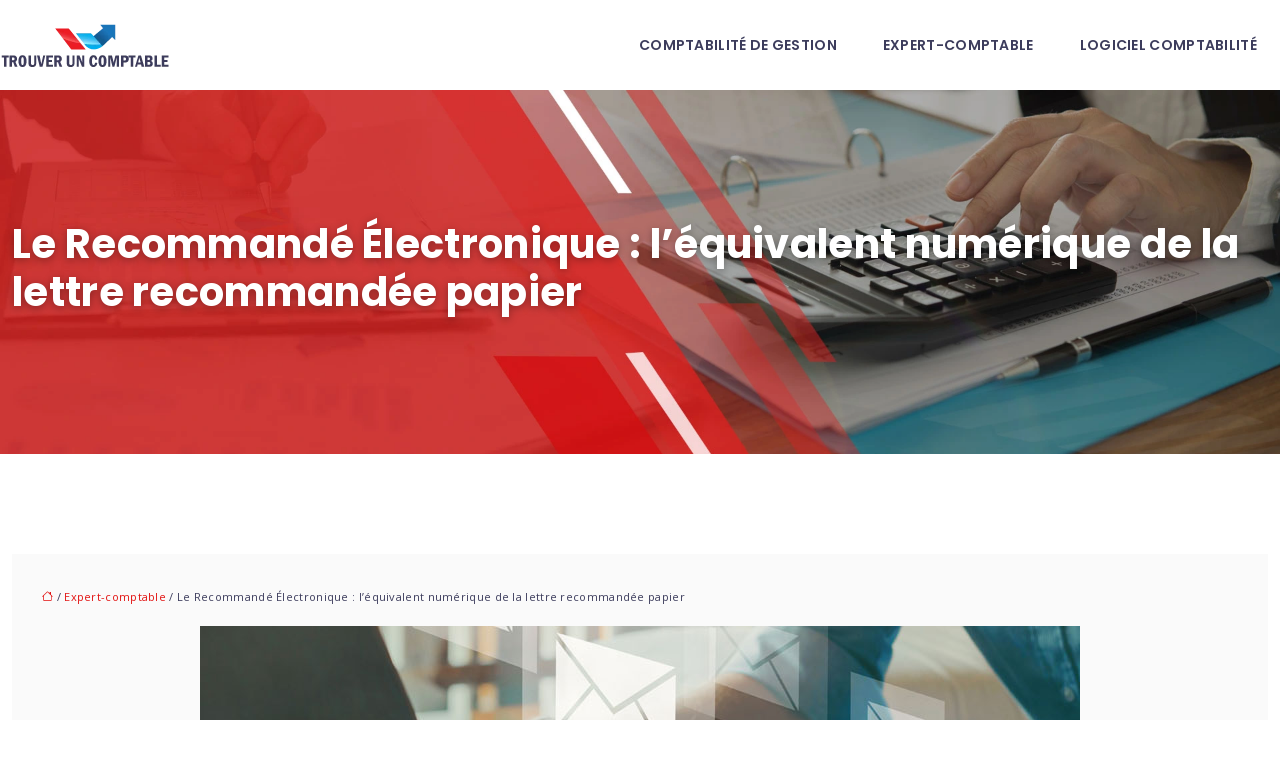

--- FILE ---
content_type: text/html; charset=UTF-8
request_url: https://www.trouveruncomptable.fr/le-recommande-electronique-l-equivalent-numerique-de-la-lettre-recommandee-papier/
body_size: 11109
content:
<!DOCTYPE html>
<html lang="fr-FR">
<head>
<meta charset="UTF-8" />
<meta name="viewport" content="width=device-width">
<link rel="shortcut icon" href="/wp-content/uploads/2024/02/stiky-trouver-un-comptable.webp" />
<script type="application/ld+json">
{
    "@context": "https://schema.org",
    "@graph": [
        {
            "@type": "WebSite",
            "@id": "https://www.trouveruncomptable.fr#website",
            "url": "https://www.trouveruncomptable.fr",
            "name": "trouveruncomptable",
            "inLanguage": "fr-FR",
            "publisher": {
                "@id": "https://www.trouveruncomptable.fr#organization"
            }
        },
        {
            "@type": "Organization",
            "@id": "https://www.trouveruncomptable.fr#organization",
            "name": "trouveruncomptable",
            "url": "https://www.trouveruncomptable.fr",
            "logo": {
                "@type": "ImageObject",
                "@id": "https://www.trouveruncomptable.fr#logo",
                "url": "https://www.trouveruncomptable.fr/wp-content/uploads/2024/02/Logo-trouver-un-comptable-3-1.webp"
            }
        },
        {
            "@type": "Person",
            "@id": "https://www.trouveruncomptable.fr/author/trouveruncomptable#person",
            "name": "admin",
            "jobTitle": "Rédaction Web",
            "url": "https://www.trouveruncomptable.fr/author/trouveruncomptable",
            "worksFor": {
                "@id": "https://www.trouveruncomptable.fr#organization"
            },
            "image": {
                "@type": "ImageObject",
                "url": ""
            }
        },
        {
            "@type": "WebPage",
            "@id": "https://www.trouveruncomptable.fr/le-recommande-electronique-l-equivalent-numerique-de-la-lettre-recommandee-papier/#webpage",
            "url": "https://www.trouveruncomptable.fr/le-recommande-electronique-l-equivalent-numerique-de-la-lettre-recommandee-papier/",
            "isPartOf": {
                "@id": "https://www.trouveruncomptable.fr#website"
            },
            "breadcrumb": {
                "@id": "https://www.trouveruncomptable.fr/le-recommande-electronique-l-equivalent-numerique-de-la-lettre-recommandee-papier/#breadcrumb"
            },
            "inLanguage": "fr_FR",
            "primaryImageOfPage": {
                "@id": "https://www.trouveruncomptable.fr/wp-content/uploads/2022/06/le-recommande-electronique.jpg"
            }
        },
        {
            "@type": "Article",
            "@id": "https://www.trouveruncomptable.fr/le-recommande-electronique-l-equivalent-numerique-de-la-lettre-recommandee-papier/#article",
            "headline": "Le Recommandé Électronique : l&rsquo;équivalent numérique de la lettre recommandée papier",
            "mainEntityOfPage": {
                "@id": "https://www.trouveruncomptable.fr/le-recommande-electronique-l-equivalent-numerique-de-la-lettre-recommandee-papier/#webpage"
            },
            "image": {
                "@type": "ImageObject",
                "@id": "https://www.trouveruncomptable.fr/wp-content/uploads/2022/06/le-recommande-electronique.jpg",
                "url": "https://www.trouveruncomptable.fr/wp-content/uploads/2022/06/le-recommande-electronique.jpg",
                "width": 880,
                "height": 300,
                "alt": "Le Recommandé Électronique"
            },
            "wordCount": 658,
            "isAccessibleForFree": true,
            "articleSection": [
                "Expert-comptable"
            ],
            "datePublished": "2022-06-22T01:01:42+00:00",
            "author": {
                "@id": "https://www.trouveruncomptable.fr/author/trouveruncomptable#person"
            },
            "publisher": {
                "@id": "https://www.trouveruncomptable.fr#organization"
            },
            "inLanguage": "fr-FR"
        },
        {
            "@type": "BreadcrumbList",
            "@id": "https://www.trouveruncomptable.fr/le-recommande-electronique-l-equivalent-numerique-de-la-lettre-recommandee-papier/#breadcrumb",
            "itemListElement": [
                {
                    "@type": "ListItem",
                    "position": 1,
                    "name": "Accueil",
                    "item": "https://www.trouveruncomptable.fr/"
                },
                {
                    "@type": "ListItem",
                    "position": 2,
                    "name": "Expert-comptable",
                    "item": "https://www.trouveruncomptable.fr/expert-comptable/"
                },
                {
                    "@type": "ListItem",
                    "position": 3,
                    "name": "Le Recommandé Électronique : l&rsquo;équivalent numérique de la lettre recommandée papier",
                    "item": "https://www.trouveruncomptable.fr/le-recommande-electronique-l-equivalent-numerique-de-la-lettre-recommandee-papier/"
                }
            ]
        }
    ]
}</script>
<meta name='robots' content='max-image-preview:large' />
<title>Qu’est-ce que la lettre recommandée électronique ?</title><meta name="description" content="La lettre recommandée électronique représente l’option légale à l’émission d’une lettre avec accusé de réception traditionnelle au format papier.

"><link rel="alternate" title="oEmbed (JSON)" type="application/json+oembed" href="https://www.trouveruncomptable.fr/wp-json/oembed/1.0/embed?url=https%3A%2F%2Fwww.trouveruncomptable.fr%2Fle-recommande-electronique-l-equivalent-numerique-de-la-lettre-recommandee-papier%2F" />
<link rel="alternate" title="oEmbed (XML)" type="text/xml+oembed" href="https://www.trouveruncomptable.fr/wp-json/oembed/1.0/embed?url=https%3A%2F%2Fwww.trouveruncomptable.fr%2Fle-recommande-electronique-l-equivalent-numerique-de-la-lettre-recommandee-papier%2F&#038;format=xml" />
<style id='wp-img-auto-sizes-contain-inline-css' type='text/css'>
img:is([sizes=auto i],[sizes^="auto," i]){contain-intrinsic-size:3000px 1500px}
/*# sourceURL=wp-img-auto-sizes-contain-inline-css */
</style>
<style id='wp-block-library-inline-css' type='text/css'>
:root{--wp-block-synced-color:#7a00df;--wp-block-synced-color--rgb:122,0,223;--wp-bound-block-color:var(--wp-block-synced-color);--wp-editor-canvas-background:#ddd;--wp-admin-theme-color:#007cba;--wp-admin-theme-color--rgb:0,124,186;--wp-admin-theme-color-darker-10:#006ba1;--wp-admin-theme-color-darker-10--rgb:0,107,160.5;--wp-admin-theme-color-darker-20:#005a87;--wp-admin-theme-color-darker-20--rgb:0,90,135;--wp-admin-border-width-focus:2px}@media (min-resolution:192dpi){:root{--wp-admin-border-width-focus:1.5px}}.wp-element-button{cursor:pointer}:root .has-very-light-gray-background-color{background-color:#eee}:root .has-very-dark-gray-background-color{background-color:#313131}:root .has-very-light-gray-color{color:#eee}:root .has-very-dark-gray-color{color:#313131}:root .has-vivid-green-cyan-to-vivid-cyan-blue-gradient-background{background:linear-gradient(135deg,#00d084,#0693e3)}:root .has-purple-crush-gradient-background{background:linear-gradient(135deg,#34e2e4,#4721fb 50%,#ab1dfe)}:root .has-hazy-dawn-gradient-background{background:linear-gradient(135deg,#faaca8,#dad0ec)}:root .has-subdued-olive-gradient-background{background:linear-gradient(135deg,#fafae1,#67a671)}:root .has-atomic-cream-gradient-background{background:linear-gradient(135deg,#fdd79a,#004a59)}:root .has-nightshade-gradient-background{background:linear-gradient(135deg,#330968,#31cdcf)}:root .has-midnight-gradient-background{background:linear-gradient(135deg,#020381,#2874fc)}:root{--wp--preset--font-size--normal:16px;--wp--preset--font-size--huge:42px}.has-regular-font-size{font-size:1em}.has-larger-font-size{font-size:2.625em}.has-normal-font-size{font-size:var(--wp--preset--font-size--normal)}.has-huge-font-size{font-size:var(--wp--preset--font-size--huge)}.has-text-align-center{text-align:center}.has-text-align-left{text-align:left}.has-text-align-right{text-align:right}.has-fit-text{white-space:nowrap!important}#end-resizable-editor-section{display:none}.aligncenter{clear:both}.items-justified-left{justify-content:flex-start}.items-justified-center{justify-content:center}.items-justified-right{justify-content:flex-end}.items-justified-space-between{justify-content:space-between}.screen-reader-text{border:0;clip-path:inset(50%);height:1px;margin:-1px;overflow:hidden;padding:0;position:absolute;width:1px;word-wrap:normal!important}.screen-reader-text:focus{background-color:#ddd;clip-path:none;color:#444;display:block;font-size:1em;height:auto;left:5px;line-height:normal;padding:15px 23px 14px;text-decoration:none;top:5px;width:auto;z-index:100000}html :where(.has-border-color){border-style:solid}html :where([style*=border-top-color]){border-top-style:solid}html :where([style*=border-right-color]){border-right-style:solid}html :where([style*=border-bottom-color]){border-bottom-style:solid}html :where([style*=border-left-color]){border-left-style:solid}html :where([style*=border-width]){border-style:solid}html :where([style*=border-top-width]){border-top-style:solid}html :where([style*=border-right-width]){border-right-style:solid}html :where([style*=border-bottom-width]){border-bottom-style:solid}html :where([style*=border-left-width]){border-left-style:solid}html :where(img[class*=wp-image-]){height:auto;max-width:100%}:where(figure){margin:0 0 1em}html :where(.is-position-sticky){--wp-admin--admin-bar--position-offset:var(--wp-admin--admin-bar--height,0px)}@media screen and (max-width:600px){html :where(.is-position-sticky){--wp-admin--admin-bar--position-offset:0px}}

/*# sourceURL=wp-block-library-inline-css */
</style><style id='global-styles-inline-css' type='text/css'>
:root{--wp--preset--aspect-ratio--square: 1;--wp--preset--aspect-ratio--4-3: 4/3;--wp--preset--aspect-ratio--3-4: 3/4;--wp--preset--aspect-ratio--3-2: 3/2;--wp--preset--aspect-ratio--2-3: 2/3;--wp--preset--aspect-ratio--16-9: 16/9;--wp--preset--aspect-ratio--9-16: 9/16;--wp--preset--color--black: #000000;--wp--preset--color--cyan-bluish-gray: #abb8c3;--wp--preset--color--white: #ffffff;--wp--preset--color--pale-pink: #f78da7;--wp--preset--color--vivid-red: #cf2e2e;--wp--preset--color--luminous-vivid-orange: #ff6900;--wp--preset--color--luminous-vivid-amber: #fcb900;--wp--preset--color--light-green-cyan: #7bdcb5;--wp--preset--color--vivid-green-cyan: #00d084;--wp--preset--color--pale-cyan-blue: #8ed1fc;--wp--preset--color--vivid-cyan-blue: #0693e3;--wp--preset--color--vivid-purple: #9b51e0;--wp--preset--color--base: #f9f9f9;--wp--preset--color--base-2: #ffffff;--wp--preset--color--contrast: #111111;--wp--preset--color--contrast-2: #636363;--wp--preset--color--contrast-3: #A4A4A4;--wp--preset--color--accent: #cfcabe;--wp--preset--color--accent-2: #c2a990;--wp--preset--color--accent-3: #d8613c;--wp--preset--color--accent-4: #b1c5a4;--wp--preset--color--accent-5: #b5bdbc;--wp--preset--gradient--vivid-cyan-blue-to-vivid-purple: linear-gradient(135deg,rgb(6,147,227) 0%,rgb(155,81,224) 100%);--wp--preset--gradient--light-green-cyan-to-vivid-green-cyan: linear-gradient(135deg,rgb(122,220,180) 0%,rgb(0,208,130) 100%);--wp--preset--gradient--luminous-vivid-amber-to-luminous-vivid-orange: linear-gradient(135deg,rgb(252,185,0) 0%,rgb(255,105,0) 100%);--wp--preset--gradient--luminous-vivid-orange-to-vivid-red: linear-gradient(135deg,rgb(255,105,0) 0%,rgb(207,46,46) 100%);--wp--preset--gradient--very-light-gray-to-cyan-bluish-gray: linear-gradient(135deg,rgb(238,238,238) 0%,rgb(169,184,195) 100%);--wp--preset--gradient--cool-to-warm-spectrum: linear-gradient(135deg,rgb(74,234,220) 0%,rgb(151,120,209) 20%,rgb(207,42,186) 40%,rgb(238,44,130) 60%,rgb(251,105,98) 80%,rgb(254,248,76) 100%);--wp--preset--gradient--blush-light-purple: linear-gradient(135deg,rgb(255,206,236) 0%,rgb(152,150,240) 100%);--wp--preset--gradient--blush-bordeaux: linear-gradient(135deg,rgb(254,205,165) 0%,rgb(254,45,45) 50%,rgb(107,0,62) 100%);--wp--preset--gradient--luminous-dusk: linear-gradient(135deg,rgb(255,203,112) 0%,rgb(199,81,192) 50%,rgb(65,88,208) 100%);--wp--preset--gradient--pale-ocean: linear-gradient(135deg,rgb(255,245,203) 0%,rgb(182,227,212) 50%,rgb(51,167,181) 100%);--wp--preset--gradient--electric-grass: linear-gradient(135deg,rgb(202,248,128) 0%,rgb(113,206,126) 100%);--wp--preset--gradient--midnight: linear-gradient(135deg,rgb(2,3,129) 0%,rgb(40,116,252) 100%);--wp--preset--gradient--gradient-1: linear-gradient(to bottom, #cfcabe 0%, #F9F9F9 100%);--wp--preset--gradient--gradient-2: linear-gradient(to bottom, #C2A990 0%, #F9F9F9 100%);--wp--preset--gradient--gradient-3: linear-gradient(to bottom, #D8613C 0%, #F9F9F9 100%);--wp--preset--gradient--gradient-4: linear-gradient(to bottom, #B1C5A4 0%, #F9F9F9 100%);--wp--preset--gradient--gradient-5: linear-gradient(to bottom, #B5BDBC 0%, #F9F9F9 100%);--wp--preset--gradient--gradient-6: linear-gradient(to bottom, #A4A4A4 0%, #F9F9F9 100%);--wp--preset--gradient--gradient-7: linear-gradient(to bottom, #cfcabe 50%, #F9F9F9 50%);--wp--preset--gradient--gradient-8: linear-gradient(to bottom, #C2A990 50%, #F9F9F9 50%);--wp--preset--gradient--gradient-9: linear-gradient(to bottom, #D8613C 50%, #F9F9F9 50%);--wp--preset--gradient--gradient-10: linear-gradient(to bottom, #B1C5A4 50%, #F9F9F9 50%);--wp--preset--gradient--gradient-11: linear-gradient(to bottom, #B5BDBC 50%, #F9F9F9 50%);--wp--preset--gradient--gradient-12: linear-gradient(to bottom, #A4A4A4 50%, #F9F9F9 50%);--wp--preset--font-size--small: 13px;--wp--preset--font-size--medium: 20px;--wp--preset--font-size--large: 36px;--wp--preset--font-size--x-large: 42px;--wp--preset--spacing--20: min(1.5rem, 2vw);--wp--preset--spacing--30: min(2.5rem, 3vw);--wp--preset--spacing--40: min(4rem, 5vw);--wp--preset--spacing--50: min(6.5rem, 8vw);--wp--preset--spacing--60: min(10.5rem, 13vw);--wp--preset--spacing--70: 3.38rem;--wp--preset--spacing--80: 5.06rem;--wp--preset--spacing--10: 1rem;--wp--preset--shadow--natural: 6px 6px 9px rgba(0, 0, 0, 0.2);--wp--preset--shadow--deep: 12px 12px 50px rgba(0, 0, 0, 0.4);--wp--preset--shadow--sharp: 6px 6px 0px rgba(0, 0, 0, 0.2);--wp--preset--shadow--outlined: 6px 6px 0px -3px rgb(255, 255, 255), 6px 6px rgb(0, 0, 0);--wp--preset--shadow--crisp: 6px 6px 0px rgb(0, 0, 0);}:root { --wp--style--global--content-size: 1320px;--wp--style--global--wide-size: 1920px; }:where(body) { margin: 0; }.wp-site-blocks { padding-top: var(--wp--style--root--padding-top); padding-bottom: var(--wp--style--root--padding-bottom); }.has-global-padding { padding-right: var(--wp--style--root--padding-right); padding-left: var(--wp--style--root--padding-left); }.has-global-padding > .alignfull { margin-right: calc(var(--wp--style--root--padding-right) * -1); margin-left: calc(var(--wp--style--root--padding-left) * -1); }.has-global-padding :where(:not(.alignfull.is-layout-flow) > .has-global-padding:not(.wp-block-block, .alignfull)) { padding-right: 0; padding-left: 0; }.has-global-padding :where(:not(.alignfull.is-layout-flow) > .has-global-padding:not(.wp-block-block, .alignfull)) > .alignfull { margin-left: 0; margin-right: 0; }.wp-site-blocks > .alignleft { float: left; margin-right: 2em; }.wp-site-blocks > .alignright { float: right; margin-left: 2em; }.wp-site-blocks > .aligncenter { justify-content: center; margin-left: auto; margin-right: auto; }:where(.wp-site-blocks) > * { margin-block-start: 1.2rem; margin-block-end: 0; }:where(.wp-site-blocks) > :first-child { margin-block-start: 0; }:where(.wp-site-blocks) > :last-child { margin-block-end: 0; }:root { --wp--style--block-gap: 1.2rem; }:root :where(.is-layout-flow) > :first-child{margin-block-start: 0;}:root :where(.is-layout-flow) > :last-child{margin-block-end: 0;}:root :where(.is-layout-flow) > *{margin-block-start: 1.2rem;margin-block-end: 0;}:root :where(.is-layout-constrained) > :first-child{margin-block-start: 0;}:root :where(.is-layout-constrained) > :last-child{margin-block-end: 0;}:root :where(.is-layout-constrained) > *{margin-block-start: 1.2rem;margin-block-end: 0;}:root :where(.is-layout-flex){gap: 1.2rem;}:root :where(.is-layout-grid){gap: 1.2rem;}.is-layout-flow > .alignleft{float: left;margin-inline-start: 0;margin-inline-end: 2em;}.is-layout-flow > .alignright{float: right;margin-inline-start: 2em;margin-inline-end: 0;}.is-layout-flow > .aligncenter{margin-left: auto !important;margin-right: auto !important;}.is-layout-constrained > .alignleft{float: left;margin-inline-start: 0;margin-inline-end: 2em;}.is-layout-constrained > .alignright{float: right;margin-inline-start: 2em;margin-inline-end: 0;}.is-layout-constrained > .aligncenter{margin-left: auto !important;margin-right: auto !important;}.is-layout-constrained > :where(:not(.alignleft):not(.alignright):not(.alignfull)){max-width: var(--wp--style--global--content-size);margin-left: auto !important;margin-right: auto !important;}.is-layout-constrained > .alignwide{max-width: var(--wp--style--global--wide-size);}body .is-layout-flex{display: flex;}.is-layout-flex{flex-wrap: wrap;align-items: center;}.is-layout-flex > :is(*, div){margin: 0;}body .is-layout-grid{display: grid;}.is-layout-grid > :is(*, div){margin: 0;}body{--wp--style--root--padding-top: 0px;--wp--style--root--padding-right: var(--wp--preset--spacing--50);--wp--style--root--padding-bottom: 0px;--wp--style--root--padding-left: var(--wp--preset--spacing--50);}a:where(:not(.wp-element-button)){text-decoration: underline;}:root :where(a:where(:not(.wp-element-button)):hover){text-decoration: none;}:root :where(.wp-element-button, .wp-block-button__link){background-color: var(--wp--preset--color--contrast);border-radius: .33rem;border-color: var(--wp--preset--color--contrast);border-width: 0;color: var(--wp--preset--color--base);font-family: inherit;font-size: var(--wp--preset--font-size--small);font-style: normal;font-weight: 500;letter-spacing: inherit;line-height: inherit;padding-top: 0.6rem;padding-right: 1rem;padding-bottom: 0.6rem;padding-left: 1rem;text-decoration: none;text-transform: inherit;}:root :where(.wp-element-button:hover, .wp-block-button__link:hover){background-color: var(--wp--preset--color--contrast-2);border-color: var(--wp--preset--color--contrast-2);color: var(--wp--preset--color--base);}:root :where(.wp-element-button:focus, .wp-block-button__link:focus){background-color: var(--wp--preset--color--contrast-2);border-color: var(--wp--preset--color--contrast-2);color: var(--wp--preset--color--base);outline-color: var(--wp--preset--color--contrast);outline-offset: 2px;outline-style: dotted;outline-width: 1px;}:root :where(.wp-element-button:active, .wp-block-button__link:active){background-color: var(--wp--preset--color--contrast);color: var(--wp--preset--color--base);}:root :where(.wp-element-caption, .wp-block-audio figcaption, .wp-block-embed figcaption, .wp-block-gallery figcaption, .wp-block-image figcaption, .wp-block-table figcaption, .wp-block-video figcaption){color: var(--wp--preset--color--contrast-2);font-family: var(--wp--preset--font-family--body);font-size: 0.8rem;}.has-black-color{color: var(--wp--preset--color--black) !important;}.has-cyan-bluish-gray-color{color: var(--wp--preset--color--cyan-bluish-gray) !important;}.has-white-color{color: var(--wp--preset--color--white) !important;}.has-pale-pink-color{color: var(--wp--preset--color--pale-pink) !important;}.has-vivid-red-color{color: var(--wp--preset--color--vivid-red) !important;}.has-luminous-vivid-orange-color{color: var(--wp--preset--color--luminous-vivid-orange) !important;}.has-luminous-vivid-amber-color{color: var(--wp--preset--color--luminous-vivid-amber) !important;}.has-light-green-cyan-color{color: var(--wp--preset--color--light-green-cyan) !important;}.has-vivid-green-cyan-color{color: var(--wp--preset--color--vivid-green-cyan) !important;}.has-pale-cyan-blue-color{color: var(--wp--preset--color--pale-cyan-blue) !important;}.has-vivid-cyan-blue-color{color: var(--wp--preset--color--vivid-cyan-blue) !important;}.has-vivid-purple-color{color: var(--wp--preset--color--vivid-purple) !important;}.has-base-color{color: var(--wp--preset--color--base) !important;}.has-base-2-color{color: var(--wp--preset--color--base-2) !important;}.has-contrast-color{color: var(--wp--preset--color--contrast) !important;}.has-contrast-2-color{color: var(--wp--preset--color--contrast-2) !important;}.has-contrast-3-color{color: var(--wp--preset--color--contrast-3) !important;}.has-accent-color{color: var(--wp--preset--color--accent) !important;}.has-accent-2-color{color: var(--wp--preset--color--accent-2) !important;}.has-accent-3-color{color: var(--wp--preset--color--accent-3) !important;}.has-accent-4-color{color: var(--wp--preset--color--accent-4) !important;}.has-accent-5-color{color: var(--wp--preset--color--accent-5) !important;}.has-black-background-color{background-color: var(--wp--preset--color--black) !important;}.has-cyan-bluish-gray-background-color{background-color: var(--wp--preset--color--cyan-bluish-gray) !important;}.has-white-background-color{background-color: var(--wp--preset--color--white) !important;}.has-pale-pink-background-color{background-color: var(--wp--preset--color--pale-pink) !important;}.has-vivid-red-background-color{background-color: var(--wp--preset--color--vivid-red) !important;}.has-luminous-vivid-orange-background-color{background-color: var(--wp--preset--color--luminous-vivid-orange) !important;}.has-luminous-vivid-amber-background-color{background-color: var(--wp--preset--color--luminous-vivid-amber) !important;}.has-light-green-cyan-background-color{background-color: var(--wp--preset--color--light-green-cyan) !important;}.has-vivid-green-cyan-background-color{background-color: var(--wp--preset--color--vivid-green-cyan) !important;}.has-pale-cyan-blue-background-color{background-color: var(--wp--preset--color--pale-cyan-blue) !important;}.has-vivid-cyan-blue-background-color{background-color: var(--wp--preset--color--vivid-cyan-blue) !important;}.has-vivid-purple-background-color{background-color: var(--wp--preset--color--vivid-purple) !important;}.has-base-background-color{background-color: var(--wp--preset--color--base) !important;}.has-base-2-background-color{background-color: var(--wp--preset--color--base-2) !important;}.has-contrast-background-color{background-color: var(--wp--preset--color--contrast) !important;}.has-contrast-2-background-color{background-color: var(--wp--preset--color--contrast-2) !important;}.has-contrast-3-background-color{background-color: var(--wp--preset--color--contrast-3) !important;}.has-accent-background-color{background-color: var(--wp--preset--color--accent) !important;}.has-accent-2-background-color{background-color: var(--wp--preset--color--accent-2) !important;}.has-accent-3-background-color{background-color: var(--wp--preset--color--accent-3) !important;}.has-accent-4-background-color{background-color: var(--wp--preset--color--accent-4) !important;}.has-accent-5-background-color{background-color: var(--wp--preset--color--accent-5) !important;}.has-black-border-color{border-color: var(--wp--preset--color--black) !important;}.has-cyan-bluish-gray-border-color{border-color: var(--wp--preset--color--cyan-bluish-gray) !important;}.has-white-border-color{border-color: var(--wp--preset--color--white) !important;}.has-pale-pink-border-color{border-color: var(--wp--preset--color--pale-pink) !important;}.has-vivid-red-border-color{border-color: var(--wp--preset--color--vivid-red) !important;}.has-luminous-vivid-orange-border-color{border-color: var(--wp--preset--color--luminous-vivid-orange) !important;}.has-luminous-vivid-amber-border-color{border-color: var(--wp--preset--color--luminous-vivid-amber) !important;}.has-light-green-cyan-border-color{border-color: var(--wp--preset--color--light-green-cyan) !important;}.has-vivid-green-cyan-border-color{border-color: var(--wp--preset--color--vivid-green-cyan) !important;}.has-pale-cyan-blue-border-color{border-color: var(--wp--preset--color--pale-cyan-blue) !important;}.has-vivid-cyan-blue-border-color{border-color: var(--wp--preset--color--vivid-cyan-blue) !important;}.has-vivid-purple-border-color{border-color: var(--wp--preset--color--vivid-purple) !important;}.has-base-border-color{border-color: var(--wp--preset--color--base) !important;}.has-base-2-border-color{border-color: var(--wp--preset--color--base-2) !important;}.has-contrast-border-color{border-color: var(--wp--preset--color--contrast) !important;}.has-contrast-2-border-color{border-color: var(--wp--preset--color--contrast-2) !important;}.has-contrast-3-border-color{border-color: var(--wp--preset--color--contrast-3) !important;}.has-accent-border-color{border-color: var(--wp--preset--color--accent) !important;}.has-accent-2-border-color{border-color: var(--wp--preset--color--accent-2) !important;}.has-accent-3-border-color{border-color: var(--wp--preset--color--accent-3) !important;}.has-accent-4-border-color{border-color: var(--wp--preset--color--accent-4) !important;}.has-accent-5-border-color{border-color: var(--wp--preset--color--accent-5) !important;}.has-vivid-cyan-blue-to-vivid-purple-gradient-background{background: var(--wp--preset--gradient--vivid-cyan-blue-to-vivid-purple) !important;}.has-light-green-cyan-to-vivid-green-cyan-gradient-background{background: var(--wp--preset--gradient--light-green-cyan-to-vivid-green-cyan) !important;}.has-luminous-vivid-amber-to-luminous-vivid-orange-gradient-background{background: var(--wp--preset--gradient--luminous-vivid-amber-to-luminous-vivid-orange) !important;}.has-luminous-vivid-orange-to-vivid-red-gradient-background{background: var(--wp--preset--gradient--luminous-vivid-orange-to-vivid-red) !important;}.has-very-light-gray-to-cyan-bluish-gray-gradient-background{background: var(--wp--preset--gradient--very-light-gray-to-cyan-bluish-gray) !important;}.has-cool-to-warm-spectrum-gradient-background{background: var(--wp--preset--gradient--cool-to-warm-spectrum) !important;}.has-blush-light-purple-gradient-background{background: var(--wp--preset--gradient--blush-light-purple) !important;}.has-blush-bordeaux-gradient-background{background: var(--wp--preset--gradient--blush-bordeaux) !important;}.has-luminous-dusk-gradient-background{background: var(--wp--preset--gradient--luminous-dusk) !important;}.has-pale-ocean-gradient-background{background: var(--wp--preset--gradient--pale-ocean) !important;}.has-electric-grass-gradient-background{background: var(--wp--preset--gradient--electric-grass) !important;}.has-midnight-gradient-background{background: var(--wp--preset--gradient--midnight) !important;}.has-gradient-1-gradient-background{background: var(--wp--preset--gradient--gradient-1) !important;}.has-gradient-2-gradient-background{background: var(--wp--preset--gradient--gradient-2) !important;}.has-gradient-3-gradient-background{background: var(--wp--preset--gradient--gradient-3) !important;}.has-gradient-4-gradient-background{background: var(--wp--preset--gradient--gradient-4) !important;}.has-gradient-5-gradient-background{background: var(--wp--preset--gradient--gradient-5) !important;}.has-gradient-6-gradient-background{background: var(--wp--preset--gradient--gradient-6) !important;}.has-gradient-7-gradient-background{background: var(--wp--preset--gradient--gradient-7) !important;}.has-gradient-8-gradient-background{background: var(--wp--preset--gradient--gradient-8) !important;}.has-gradient-9-gradient-background{background: var(--wp--preset--gradient--gradient-9) !important;}.has-gradient-10-gradient-background{background: var(--wp--preset--gradient--gradient-10) !important;}.has-gradient-11-gradient-background{background: var(--wp--preset--gradient--gradient-11) !important;}.has-gradient-12-gradient-background{background: var(--wp--preset--gradient--gradient-12) !important;}.has-small-font-size{font-size: var(--wp--preset--font-size--small) !important;}.has-medium-font-size{font-size: var(--wp--preset--font-size--medium) !important;}.has-large-font-size{font-size: var(--wp--preset--font-size--large) !important;}.has-x-large-font-size{font-size: var(--wp--preset--font-size--x-large) !important;}
/*# sourceURL=global-styles-inline-css */
</style>

<link rel='stylesheet' id='default-css' href='https://www.trouveruncomptable.fr/wp-content/themes/factory-templates-4/style.css?ver=514e761f07f70d986d8b5bf564a581cc' type='text/css' media='all' />
<link rel='stylesheet' id='bootstrap5-css' href='https://www.trouveruncomptable.fr/wp-content/themes/factory-templates-4/css/bootstrap.min.css?ver=514e761f07f70d986d8b5bf564a581cc' type='text/css' media='all' />
<link rel='stylesheet' id='bootstrap-icon-css' href='https://www.trouveruncomptable.fr/wp-content/themes/factory-templates-4/css/bootstrap-icons.css?ver=514e761f07f70d986d8b5bf564a581cc' type='text/css' media='all' />
<link rel='stylesheet' id='global-css' href='https://www.trouveruncomptable.fr/wp-content/themes/factory-templates-4/css/global.css?ver=514e761f07f70d986d8b5bf564a581cc' type='text/css' media='all' />
<link rel='stylesheet' id='light-theme-css' href='https://www.trouveruncomptable.fr/wp-content/themes/factory-templates-4/css/light.css?ver=514e761f07f70d986d8b5bf564a581cc' type='text/css' media='all' />
<script type="text/javascript" src="https://code.jquery.com/jquery-3.2.1.min.js?ver=514e761f07f70d986d8b5bf564a581cc" id="jquery3.2.1-js"></script>
<script type="text/javascript" src="https://www.trouveruncomptable.fr/wp-content/themes/factory-templates-4/js/fn.js?ver=514e761f07f70d986d8b5bf564a581cc" id="default_script-js"></script>
<link rel="https://api.w.org/" href="https://www.trouveruncomptable.fr/wp-json/" /><link rel="alternate" title="JSON" type="application/json" href="https://www.trouveruncomptable.fr/wp-json/wp/v2/posts/25286" /><link rel="EditURI" type="application/rsd+xml" title="RSD" href="https://www.trouveruncomptable.fr/xmlrpc.php?rsd" />
<link rel="canonical" href="https://www.trouveruncomptable.fr/le-recommande-electronique-l-equivalent-numerique-de-la-lettre-recommandee-papier/" />
<link rel='shortlink' href='https://www.trouveruncomptable.fr/?p=25286' />
 
<meta name="google-site-verification" content="8_B-eJs1XfWlfY774mDlF1wNDhXATB4MgGCK-GZwNcE" />
<meta name="google-site-verification" content="2Nd9DTEBGNU1XZrqRVxNi7u7vPcX05jg5bPVjWRUElU" />
<link href="https://fonts.googleapis.com/css?family=Open+Sans:300,400,600,700,800&display=swap" rel="stylesheet">
<link href="https://fonts.googleapis.com/css?family=Poppins:300,400,500,600,700,800,900&display=swap" rel="stylesheet"> 
<style type="text/css">
.default_color_background,.menu-bars{background-color : #e21312 }.default_color_text,a,h1 span,h2 span,h3 span,h4 span,h5 span,h6 span{color :#e21312 }.navigation li a,.navigation li.disabled,.navigation li.active a,.owl-dots .owl-dot.active span,.owl-dots .owl-dot:hover span{background-color: #e21312;}
.block-spc{border-color:#e21312}
.page-content a{color : #e21312 }.page-content a:hover{color : #0D8AE6 }.home .body-content a{color : #e21312 }.home .body-content a:hover{color : #0D8AE6 }.col-menu,.main-navigation{background-color:#fff;}.main-navigation.scrolled{background-color:#fff;}.main-navigation {-webkit-box-shadow: 0 2px 13px 0 rgba(0, 0, 0, .1);-moz-box-shadow: 0 2px 13px 0 rgba(0, 0, 0, .1);box-shadow: 0 2px 13px 0 rgba(0, 0, 0, .1);}
.main-navigation .logo-main{height: 45px;}.main-navigation  .logo-sticky{height: 40px;}nav li a{font-size:14px;}nav li a{line-height:60px;}nav li a{color:#3c3c5c!important;}nav li:hover > a,.current-menu-item > a{color:#d20f0e!important;}.archive h1{color:#fff!important;}.category .subheader,.single .subheader{padding:130px 0px }.archive h1{text-align:left!important;} .archive h1{font-size:40px}  .archive h2,.cat-description h2{font-size:27px} .archive h2 a,.cat-description h2{color:#3c3c5c!important;}.archive .readmore{background-color:#e21312;}.archive .readmore{color:#fff;}.archive .readmore:hover{background-color:#e98787;}.archive .readmore:hover{color:#fff;}.archive .readmore{padding:8px 20px;}.single h1{color:#fff!important;}.single .the-post h2{color:#3c3c5c!important;}.single .the-post h3{color:#3c3c5c!important;}.single .the-post h4{color:#3c3c5c!important;}.single .the-post h5{color:#3c3c5c!important;}.single .the-post h6{color:#3c3c5c!important;} .single .post-content a{color:#e21312} .single .post-content a:hover{color:#0D8AE6}.single h1{text-align:left!important;}.single h1{font-size: 40px}.single h2{font-size: 25px}.single h3{font-size: 21px}.single .the-post p:first-child::first-letter{background-color: #E21312;padding: 8px 5px;margin-right: 4px;margin-bottom:4px}footer{background-position:top } #back_to_top{background-color:#e21312;}#back_to_top i, #back_to_top svg{color:#fff;}#back_to_top {padding:3px 12px 6px;}</style>
<style>:root {
    --color-primary: #e21312;
    --color-primary-light: #ff1817;
    --color-primary-dark: #9e0d0c;
    --color-primary-hover: #cb1110;
    --color-primary-muted: #ff1e1c;
            --color-background: #fff;
    --color-text: #ffffff;
} </style>
<style id="custom-st" type="text/css">
body{font-style:normal;font-weight:400;font-size:15px;line-height:26px;letter-spacing:0.3px;color:#3c3c5c;font-family:'Open Sans',sans-serif;}h1,h2,h3,h4{font-family:"Poppins",Sans-serif;font-weight:600;}a{text-decoration:none;}.main-navigation ul li {padding:0 8px;}.main-navigation {z-index:3;}.navbar{padding:0!important;}.navbar-toggler{border:none}nav li a{position:relative;font-family:"Poppins",Sans-serif;font-size:14px;font-weight:600;text-transform:uppercase;padding:15px!important;}nav li a:after{content:"";height:5px;width:0;bottom:0;left:0;background:transparent;transition:all 0.3s;position:absolute;}nav li.current-menu-item a:after,nav li a:hover:after{width:100%;background:#3c3c5c;}.sub-menu li a{padding:0!important;line-height:30px;}.sub-menu li a:after{display:none;}p{text-align:justify;}.main-navigation .menu-item-has-children::after{top:21px;right:6px;color:#e21312;}.col1{padding:30px 30px 30px 30px;box-shadow:4px 8px 14px 0px rgba(47,57,112,0.15);transition:background 0.3s,border 0.3s,border-radius 0.3s,box-shadow 0.3s;}.col1:hover{background-color:#fbfbfb;box-shadow:0px 0px 0px 0px rgba(0,0,0,0.5);}.bloc2{background-repeat:no-repeat;padding:8% 0% 7% 0%;background-position:center right;background-size:auto!important;}.left-part{padding-right:40%;}.right-part{padding-left:40%;}.col2{box-shadow:4px 8px 24px 0px rgba(47,57,112,0.15);}.reduit-col{padding:0 4%;gap:2em;}.titresp{border-bottom:1px solid #e8e8e8;padding-bottom:10px;margin-left:20px;margin-right:20px;padding-top:10px;}.parasp{margin-left:20px;margin-right:20px;padding-bottom:25px}.bloc3{background-repeat:no-repeat;padding:6% 0% 10% 0%;background-position:center left;background-size:auto!important;}.col3{background-color:#ffffff;padding:30px;box-shadow:4px 8px 20px 0px rgba(47,57,112,0.15);}.last-bloc{background-position:top center;padding:15% 0% 5% 0%;}footer{color:#fff;font-size:14px;}#back_to_top svg {width:20px;}#inactive,.to-top {box-shadow:none;z-index:3;}.archive h1,.single h1{position:relative;font-weight:700;text-shadow:0px 2px 8px rgba(0,0,0,0.35);}.archive h2,.single .the-post h2,.single .the-post h3{font-weight:500;}.archive .post{background:#fafafa;padding:30px 30px 30px;}.archive .readmore{font-size:14px;line-height:24px;font-weight:600;text-transform:uppercase;border:none;}.widget_sidebar{margin-bottom:50px;background:#fafafa;padding:25px 20px 20px;}.widget_sidebar .sidebar-widget{margin-bottom:1em;color:#3c3c5c;text-align:left;position:relative;padding-bottom:1em;font-weight:500;border-bottom:none;font-size:20px;}.widget_sidebar .sidebar-widget:after,.widget_sidebar .sidebar-widget:before{content:"";position:absolute;left:0;bottom:2px;height:0;}.widget_sidebar .sidebar-widget:before{width:100%;border-bottom:1px solid #ececec;}.widget_sidebar .sidebar-widget:after{width:50px;border-bottom:1px solid #e21312;}.single .the-post p:first-child::first-letter{font-size:30px;height:55px;line-height:22px;padding:15px;width:55px;font-weight:500;margin-top:5px;color:#fff;float:left;margin:0 20px 0 0;text-align:center;}.single .all-post-content{padding:30px;background:#fafafa;margin-bottom:50px;}.loop-post .align-items-center div{padding:0 0 0 20px;}@media screen and (max-width:1366px){.bloc2,.bloc3 {box-shadow:inset 1000px 1000px rgba(255,255,255,0.8);}}@media screen and (max-width:1024px){.left-part{padding-right:0;}.right-part {padding-left:0;}.home h1{line-height:35px!important;font-size:25px!important;}.home h2{line-height:28px!important;font-size:24px!important;}.home h3{font-size:15px!important}}@media screen and (max-width:960px){.bloc1 {background:#000;}main-navigation .menu-item-has-children::after{top:16px;}nav li a {padding:10px!important;}.navbar {padding:10px 15px!important;}.navbar-toggler-icon {background-color:#e21312;}.navbar-toggler {border:none;}}@media screen and (max-width:375px){.last-bloc {padding:50% 0% 5% 0%;}h1{font-size:30px!important;}h2{font-size:20px!important;}.category .subheader,.single .subheader {padding:70px 0px;}footer .copyright{padding:25px 50px}.loop-post .align-items-center div {padding:0;}}</style>
</head> 

<body class="wp-singular post-template-default single single-post postid-25286 single-format-standard wp-theme-factory-templates-4 catid-1" style="background-color: #fff;">

<div class="main-navigation  container-fluid is_sticky over-mobile">
<nav class="navbar navbar-expand-lg  container-xxl">

<a id="logo" href="https://www.trouveruncomptable.fr">
<img class="logo-main" src="/wp-content/uploads/2024/02/Logo-trouver-un-comptable-3-1.webp"  width="169px"   height="45px"  alt="logo">
<img class="logo-sticky" src="/wp-content/uploads/2024/02/Logo-trouver-un-comptable-3-1.webp" width="auto" height="40px" alt="logo"></a>

    <button class="navbar-toggler" type="button" data-bs-toggle="collapse" data-bs-target="#navbarSupportedContent" aria-controls="navbarSupportedContent" aria-expanded="false" aria-label="Toggle navigation">
      <span class="navbar-toggler-icon"><i class="bi bi-list"></i></span>
    </button>

    <div class="collapse navbar-collapse" id="navbarSupportedContent">

<ul id="main-menu" class="classic-menu navbar-nav ms-auto mb-2 mb-lg-0"><li id="menu-item-25178" class="menu-item menu-item-type-taxonomy menu-item-object-category"><a href="https://www.trouveruncomptable.fr/comptabilite-de-gestion/">Comptabilité de gestion</a></li>
<li id="menu-item-25179" class="menu-item menu-item-type-taxonomy menu-item-object-category current-post-ancestor current-menu-parent current-post-parent"><a href="https://www.trouveruncomptable.fr/expert-comptable/">Expert-comptable</a></li>
<li id="menu-item-25180" class="menu-item menu-item-type-taxonomy menu-item-object-category"><a href="https://www.trouveruncomptable.fr/logiciel-comptabilite/">Logiciel comptabilité</a></li>
</ul>
</div>
</nav>
</div><!--menu-->
<div style="" class="body-content     add-top">
  

<div class="container-fluid subheader" style=" background-image:url(/wp-content/uploads/2024/02/Comptabilite-de-gestion-2.webp);background-position:top ; background-color:#000;">
<div id="mask" style=""></div>	
<div class="container-xxl"><h1 class="title">Le Recommandé Électronique : l&rsquo;équivalent numérique de la lettre recommandée papier</h1></div></div>	



<div class="post-content container-xxl"> 


<div class="row">
<div class="  col-xxl-9  col-md-12">	



<div class="all-post-content">
<article>
<div style="font-size: 11px" class="breadcrumb"><a href="/"><i class="bi bi-house"></i></a>&nbsp;/&nbsp;<a href="https://www.trouveruncomptable.fr/expert-comptable/">Expert-comptable</a>&nbsp;/&nbsp;Le Recommandé Électronique : l&rsquo;équivalent numérique de la lettre recommandée papier</div>
 <div class="text-center mb-4"><img class="img-fluid" caption="" alt="Le Recommandé Électronique" src="https://www.trouveruncomptable.fr/wp-content/uploads/2022/06/le-recommande-electronique.jpg" /></div><div class="the-post">





<p>Économies, simplicité d’envoi, traçabilité en temps réel, et accélération de l’expédition sont autant de points positifs fournis par la LRE ou lettre recommandée électronique. Cette alternative numérique à la lettre manuscrite est de plus en plus prisée par les entreprises actuellement. Toutefois, elle est encadrée par un cadre juridique bien défini. La LRE doit respecter certaines conditions pour posséder une valeur juridique légale.</p>
<h2>Recommandé électronique : définition et avantages</h2>
<p>Par définition, la <a href="https://www.net-pratique.com/courrier-recommande-electronique-guide-pratique/" target="_blank"><strong>lettre recommandée électronique</strong></a> est considérée comme étant l’équivalent digital d’un recommandé au format papier. Envoyer une lettre ou un document en recommandé numérique fournit un grand nombre d’atouts par rapport à l’envoi d’une lettre manuscrite recommandée traditionnelle. Cette nouvelle alternative numérique est fortement prisée par les entreprises et les établissements publics en raison de sa fiabilité. Les données envoyées via un courrier recommandé électronique ne pourront pas être contestées par le tribunal lors d’une situation contentieuse. Les garanties apportées par cette option sont similaires à celles proposées par un courrier recommandé traditionnel. Selon la législation, une lettre recommandée numérique est dotée d’une authentification fiable et forte de la personne qui envoie et celle qui reçoit le courrier. Au moment de transmettre un courrier recommandé en ligne, il est fréquent de se servir d’un Kbis ou d’une pièce d’identité afin d’assurer la viabilité de l’opération à réaliser. De même, les mêmes justificatifs sont sollicités à la destinataire pour contrôler sa véritable identité. Toutes ces conditions sont en général imposées pour reconnaitre la valeur de la LRE sur le plan juridique. Désormais, vous avez la possibilité de distribuer vos courriers recommandés en ligne sur des sites internet spécialisés comme sur <a href="https://www.cliquezpostez.com/lettre-recommandee-electronique" target="_blank">Cliquez Postez</a>.</p>
<h2>À qui s’adresse une lettre recommandée électronique ?</h2>
<p>Un courrier recommandé électronique est adressé à ceux qui souhaitent expédier un courrier électronique à un destinataire. Celui-ci peut être une entreprise ou une personne particulière. La plupart du temps, les LRE sont qualifiées Eidas. Autrement dit, elles ont été traitées et transférées dans le respect des normes concernant l’identification et la confidentialité des tiers. En effet, la certification des courriers recommandés électroniques est reconnue par l’État. Il est possible d’expédier une lettre recommandée numérique à un professionnel. Pour cela, l’usage de son adresse postale, son numéro de téléphone et son adresse mail est nécessaire. De même, une <strong>lettre recommandée électronique</strong> peut être destinée à un particulier. Dans ce cas, il faut obtenir l’approbation du destinataire avant de lui envoyer la LRE sinon le courrier perd sa valeur légale. Pour envoyer une LRE à un particulier, le fait de se servir de l’adresse postale, du numéro de téléphone et de l’adresse mail du destinataire est indispensable.</p>
<h2>Quelles sont les spécificités d’une lettre recommandée électronique ?</h2>
<p>Par rapport à l’envoi d’une lettre recommandée avec accusé de réception au format papier, le courrier recommandé en ligne présente quelques singularités. Tout d’abord, les durées de distribution des lettres sont assez courtes. À la différence de l’envoi des recommandés papiers, la transmission d’un courrier en ligne est beaucoup plus rapide. Le destinataire sera notifié à propos de la LRE après l’émission de cette dernière. Un mail est également envoyé au destinataire concernant l’accusé de réception de la LRE une fois que celui-ci a reçu le courrier numérique. Au-delà des délais de distribution très courts, une lettre recommandée en ligne se particularise par son tarif d’envoi. En effet, l’émission en LRE s’avère très intéressante, ce qui vous permet d’effectuer des économies. Vous bénéficiez par exemple d’un coût d’affranchissement relativement réduit. L’envoi en <strong>lettre recommandée électronique</strong> ne nécessite plus le recours à l’usage de l’encre, de l’enveloppe ou de papier. Pour une entreprise, cette solution numérique est très économique, car elle peut réduire ses coûts de stockage, d’impression ou d’acquisition de matériel bureautique.</p>




</div>
</article>




<div class="row nav-post-cat"><div class="col-6"><a href="https://www.trouveruncomptable.fr/expertise-comptable-faire-appel-a-un-specialiste-a-la-rochelle/"><i class="bi bi-arrow-left"></i>Expertise comptable : faire appel à un spécialiste à La Rochelle</a></div><div class="col-6"><a href="https://www.trouveruncomptable.fr/trouver-un-expert-comptable-a-strasbourg/"><i class="bi bi-arrow-left"></i>Trouver un expert-comptable à Strasbourg</a></div></div>

</div>

</div>	


<div class="col-xxl-3 col-md-12">
<div class="sidebar">
<div class="widget-area">





<div class='widget_sidebar'><div class='sidebar-widget'>Dernières publications</div><div class='textwidget sidebar-ma'><div class="row mb-2"><div class="col-12"><a href="https://www.trouveruncomptable.fr/a-quoi-correspond-le-compte-101-en-entreprise-individuelle/">À quoi correspond le compte 101 en entreprise individuelle ?</a></div></div><div class="row mb-2"><div class="col-12"><a href="https://www.trouveruncomptable.fr/comment-se-verser-des-dividendes-en-sasu-legalement/">Comment se verser des dividendes en SASU légalement ?</a></div></div><div class="row mb-2"><div class="col-12"><a href="https://www.trouveruncomptable.fr/comment-se-repartissent-concretement-les-charges-d-une-eurl/">Comment se répartissent concrètement les charges d&rsquo;une EURL ?</a></div></div><div class="row mb-2"><div class="col-12"><a href="https://www.trouveruncomptable.fr/faites-appel-a-un-cabinet-d-expert-comptable-pour-optimiser-votre-fiscalite/">Faites appel à un cabinet d&rsquo;expert-comptable pour optimiser votre fiscalité</a></div></div><div class="row mb-2"><div class="col-12"><a href="https://www.trouveruncomptable.fr/pourquoi-de-plus-en-plus-d-entreprises-optent-elles-pour-un-expert-comptable-en-ligne/">Pourquoi de plus en plus d&rsquo;entreprises optent-elles pour un expert-comptable en ligne ?</a></div></div></div></div></div><div class='widget_sidebar'><div class='sidebar-widget'>Articles similaires</div><div class='textwidget sidebar-ma'><div class="row mb-2"><div class="col-12"><a href="https://www.trouveruncomptable.fr/le-cabinet-comptable-un-partenaire-cle-pour-la-reussite-financiere-de-votre-entreprise/">Le cabinet comptable: un partenaire clé pour la réussite financière de votre entreprise</a></div></div><div class="row mb-2"><div class="col-12"><a href="https://www.trouveruncomptable.fr/audit-et-conseil-les-domaines-d-intervention-d-un-expert-comptable/">Audit et conseil : les domaines d&rsquo;intervention d&rsquo;un expert comptable</a></div></div><div class="row mb-2"><div class="col-12"><a href="https://www.trouveruncomptable.fr/pourquoi-creer-une-sarl-et-pas-une-autre-forme-juridique/">Pourquoi créer une SARL et pas une autre forme juridique ?</a></div></div><div class="row mb-2"><div class="col-12"><a href="https://www.trouveruncomptable.fr/comment-deduire-la-tva-en-france%e2%80%89/">Comment déduire la TVA en France ?</a></div></div></div></div>
<style>
	.nav-post-cat .col-6 i{
		display: inline-block;
		position: absolute;
	}
	.nav-post-cat .col-6 a{
		position: relative;
	}
	.nav-post-cat .col-6:nth-child(1) a{
		padding-left: 18px;
		float: left;
	}
	.nav-post-cat .col-6:nth-child(1) i{
		left: 0;
	}
	.nav-post-cat .col-6:nth-child(2) a{
		padding-right: 18px;
		float: right;
	}
	.nav-post-cat .col-6:nth-child(2) i{
		transform: rotate(180deg);
		right: 0;
	}
	.nav-post-cat .col-6:nth-child(2){
		text-align: right;
	}
</style>



</div>
</div>
</div> </div>








</div>

</div><!--body-content-->

<footer class="container-fluid" style="background-color:#242426; ">
<div class="container-xxl">	
<div class="widgets">
<div class="row">
<div class="col-xxl-12 col-md-12">
</div>
</div>
</div></div>
<div class="copyright container-xxl">
<a rel="noindex" href="/mentions-legales/">Mentions légales</a>	
</div></footer>

<div class="to-top square" id="inactive"><a id='back_to_top'><svg xmlns="http://www.w3.org/2000/svg" width="16" height="16" fill="currentColor" class="bi bi-arrow-up-short" viewBox="0 0 16 16">
  <path fill-rule="evenodd" d="M8 12a.5.5 0 0 0 .5-.5V5.707l2.146 2.147a.5.5 0 0 0 .708-.708l-3-3a.5.5 0 0 0-.708 0l-3 3a.5.5 0 1 0 .708.708L7.5 5.707V11.5a.5.5 0 0 0 .5.5z"/>
</svg></a></div>
<script type="text/javascript">
	let calcScrollValue = () => {
	let scrollProgress = document.getElementById("progress");
	let progressValue = document.getElementById("back_to_top");
	let pos = document.documentElement.scrollTop;
	let calcHeight = document.documentElement.scrollHeight - document.documentElement.clientHeight;
	let scrollValue = Math.round((pos * 100) / calcHeight);
	if (pos > 500) {
	progressValue.style.display = "grid";
	} else {
	progressValue.style.display = "none";
	}
	scrollProgress.addEventListener("click", () => {
	document.documentElement.scrollTop = 0;
	});
	scrollProgress.style.background = `conic-gradient( ${scrollValue}%, #fff ${scrollValue}%)`;
	};
	window.onscroll = calcScrollValue;
	window.onload = calcScrollValue;
</script>






<script type="speculationrules">
{"prefetch":[{"source":"document","where":{"and":[{"href_matches":"/*"},{"not":{"href_matches":["/wp-*.php","/wp-admin/*","/wp-content/uploads/*","/wp-content/*","/wp-content/plugins/*","/wp-content/themes/factory-templates-4/*","/*\\?(.+)"]}},{"not":{"selector_matches":"a[rel~=\"nofollow\"]"}},{"not":{"selector_matches":".no-prefetch, .no-prefetch a"}}]},"eagerness":"conservative"}]}
</script>
<p class="text-center" style="margin-bottom: 0px"><a href="/plan-du-site/">Plan du site</a></p><script type="text/javascript" src="https://www.trouveruncomptable.fr/wp-content/themes/factory-templates-4/js/bootstrap.bundle.min.js" id="bootstrap5-js"></script>

<script type="text/javascript">
$(document).ready(function() {
$( ".the-post img" ).on( "click", function() {
var url_img = $(this).attr('src');
$('.img-fullscreen').html("<div><img src='"+url_img+"'></div>");
$('.img-fullscreen').fadeIn();
});
$('.img-fullscreen').on( "click", function() {
$(this).empty();
$('.img-fullscreen').hide();
});
//$('.block2.st3:first-child').removeClass("col-2");
//$('.block2.st3:first-child').addClass("col-6 fheight");
});
</script>










<div class="img-fullscreen"></div>

</body>
</html>